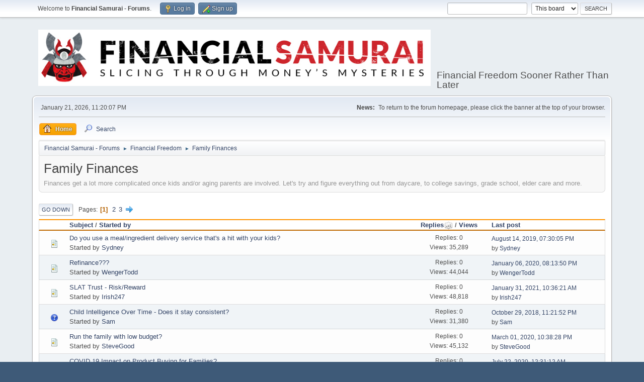

--- FILE ---
content_type: text/html; charset=UTF-8
request_url: https://www.financialsamurai.com/forums/index.php?PHPSESSID=gt1q13chfe11vvvsm3h5v1klme&board=14.0;sort=replies
body_size: 5553
content:
<!DOCTYPE html>
<html lang="en-US">
<head>
	<meta charset="UTF-8">
	<link rel="stylesheet" href="https://www.financialsamurai.com/forums/Themes/default/css/minified_bb998693079cb82f6805db2af1d6f8bd.css?smf211_1644622948">
	<style>
	img.avatar { max-width: 65px !important; max-height: 65px !important; }
	
	.postarea .bbc_img, .list_posts .bbc_img, .post .inner .bbc_img, form#reported_posts .bbc_img, #preview_body .bbc_img { max-width: min(100%,500px); }
	
	.postarea .bbc_img, .list_posts .bbc_img, .post .inner .bbc_img, form#reported_posts .bbc_img, #preview_body .bbc_img { max-height: 500px; }
	
	</style>
	<script>
		var smf_theme_url = "https://www.financialsamurai.com/forums/Themes/default";
		var smf_default_theme_url = "https://www.financialsamurai.com/forums/Themes/default";
		var smf_images_url = "https://www.financialsamurai.com/forums/Themes/default/images";
		var smf_smileys_url = "https://www.financialsamurai.com/forums/Smileys";
		var smf_smiley_sets = "default,aaron,akyhne,fugue,alienine";
		var smf_smiley_sets_default = "default";
		var smf_avatars_url = "https://www.financialsamurai.com/forums/avatars";
		var smf_scripturl = "https://www.financialsamurai.com/forums/index.php?PHPSESSID=gt1q13chfe11vvvsm3h5v1klme&amp;";
		var smf_iso_case_folding = false;
		var smf_charset = "UTF-8";
		var smf_session_id = "2a669d1f0c590f4c3f9cdf5471935b55";
		var smf_session_var = "e3cc44a";
		var smf_member_id = 0;
		var ajax_notification_text = 'Loading...';
		var help_popup_heading_text = 'A little lost? Let me explain:';
		var banned_text = 'Sorry Guest, you are banned from using this forum!';
		var smf_txt_expand = 'Expand';
		var smf_txt_shrink = 'Shrink';
		var smf_quote_expand = false;
		var allow_xhjr_credentials = false;
	</script>
	<script src="https://ajax.googleapis.com/ajax/libs/jquery/3.6.0/jquery.min.js"></script>
	<script src="https://www.financialsamurai.com/forums/Themes/default/scripts/minified_2ecb7bfc12c7d9fbbd027eb2ebd4d570.js?smf211_1644622948"></script>
	<script>
	var smf_you_sure ='Are you sure you want to do this?';
	</script>
	<title>Family Finances</title>
	<meta name="viewport" content="width=device-width, initial-scale=1">
	<meta property="og:site_name" content="Financial Samurai - Forums">
	<meta property="og:title" content="Family Finances">
	<meta name="keywords" content="Financial Samurai Forums, personal finance, investing, financial freedom sooner rather than later">
	<meta property="og:url" content="https://www.financialsamurai.com/forums/index.php?PHPSESSID=gt1q13chfe11vvvsm3h5v1klme&amp;board=14.0">
	<meta property="og:description" content="Finances get a lot more complicated once kids and/or aging parents are involved. Let's try and figure everything out from daycare, to college savings, grade school, elder care and more. ">
	<meta name="description" content="Finances get a lot more complicated once kids and/or aging parents are involved. Let's try and figure everything out from daycare, to college savings, grade school, elder care and more. ">
	<meta name="theme-color" content="#557EA0">
	<meta name="robots" content="noindex">
	<link rel="canonical" href="https://www.financialsamurai.com/forums/index.php?board=14.0">
	<link rel="help" href="https://www.financialsamurai.com/forums/index.php?PHPSESSID=gt1q13chfe11vvvsm3h5v1klme&amp;action=help">
	<link rel="contents" href="https://www.financialsamurai.com/forums/index.php?PHPSESSID=gt1q13chfe11vvvsm3h5v1klme&amp;">
	<link rel="search" href="https://www.financialsamurai.com/forums/index.php?PHPSESSID=gt1q13chfe11vvvsm3h5v1klme&amp;action=search">
	<link rel="next" href="https://www.financialsamurai.com/forums/index.php?PHPSESSID=gt1q13chfe11vvvsm3h5v1klme&amp;board=14.20">
	<link rel="index" href="https://www.financialsamurai.com/forums/index.php?PHPSESSID=gt1q13chfe11vvvsm3h5v1klme&amp;board=14.0">
</head>
<body id="chrome" class="action_messageindex board_14">
<div id="footerfix">
	<div id="top_section">
		<div class="inner_wrap">
			<ul class="floatleft" id="top_info">
				<li class="welcome">
					Welcome to <strong>Financial Samurai - Forums</strong>.
				</li>
				<li class="button_login">
					<a href="https://www.financialsamurai.com/forums/index.php?PHPSESSID=gt1q13chfe11vvvsm3h5v1klme&amp;action=login" class="open" onclick="return reqOverlayDiv(this.href, 'Log in', 'login');">
						<span class="main_icons login"></span>
						<span class="textmenu">Log in</span>
					</a>
				</li>
				<li class="button_signup">
					<a href="https://www.financialsamurai.com/forums/index.php?PHPSESSID=gt1q13chfe11vvvsm3h5v1klme&amp;action=signup" class="open">
						<span class="main_icons regcenter"></span>
						<span class="textmenu">Sign up</span>
					</a>
				</li>
			</ul>
			<form id="search_form" class="floatright" action="https://www.financialsamurai.com/forums/index.php?PHPSESSID=gt1q13chfe11vvvsm3h5v1klme&amp;action=search2" method="post" accept-charset="UTF-8">
				<input type="search" name="search" value="">&nbsp;
				<select name="search_selection">
					<option value="all">Entire forum </option>
					<option value="board" selected>This board</option>
				</select>
				<input type="hidden" name="sd_brd" value="14">
				<input type="submit" name="search2" value="Search" class="button">
				<input type="hidden" name="advanced" value="0">
			</form>
		</div><!-- .inner_wrap -->
	</div><!-- #top_section -->
	<div id="header">
		<h1 class="forumtitle">
			<a id="top" href="https://www.financialsamurai.com/forums/index.php?PHPSESSID=gt1q13chfe11vvvsm3h5v1klme&amp;"><img src="https://www.financialsamurai.com/wp-content/uploads/2018/08/Financial-Samurai-Forums.png" alt="Financial Samurai - Forums"></a>
		</h1>
		<div id="siteslogan">Financial Freedom Sooner Rather Than Later</div>
	</div>
	<div id="wrapper">
		<div id="upper_section">
			<div id="inner_section">
				<div id="inner_wrap" class="hide_720">
					<div class="user">
						<time datetime="2026-01-22T07:20:07Z">January 21, 2026, 11:20:07 PM</time>
					</div>
					<div class="news">
						<h2>News: </h2>
						<p>To return to the forum homepage, please click the banner at the top of your browser.</p>
					</div>
				</div>
				<a class="mobile_user_menu">
					<span class="menu_icon"></span>
					<span class="text_menu">Main Menu</span>
				</a>
				<div id="main_menu">
					<div id="mobile_user_menu" class="popup_container">
						<div class="popup_window description">
							<div class="popup_heading">Main Menu
								<a href="javascript:void(0);" class="main_icons hide_popup"></a>
							</div>
							
					<ul class="dropmenu menu_nav">
						<li class="button_home">
							<a class="active" href="https://www.financialsamurai.com/forums/index.php?PHPSESSID=gt1q13chfe11vvvsm3h5v1klme&amp;">
								<span class="main_icons home"></span><span class="textmenu">Home</span>
							</a>
						</li>
						<li class="button_search">
							<a href="https://www.financialsamurai.com/forums/index.php?PHPSESSID=gt1q13chfe11vvvsm3h5v1klme&amp;action=search">
								<span class="main_icons search"></span><span class="textmenu">Search</span>
							</a>
						</li>
					</ul><!-- .menu_nav -->
						</div>
					</div>
				</div>
				<div class="navigate_section">
					<ul>
						<li>
							<a href="https://www.financialsamurai.com/forums/index.php?PHPSESSID=gt1q13chfe11vvvsm3h5v1klme&amp;"><span>Financial Samurai - Forums</span></a>
						</li>
						<li>
							<span class="dividers"> &#9658; </span>
							<a href="https://www.financialsamurai.com/forums/index.php?PHPSESSID=gt1q13chfe11vvvsm3h5v1klme&amp;#c5"><span>Financial Freedom</span></a>
						</li>
						<li class="last">
							<span class="dividers"> &#9658; </span>
							<a href="https://www.financialsamurai.com/forums/index.php?PHPSESSID=gt1q13chfe11vvvsm3h5v1klme&amp;board=14.0"><span>Family Finances</span></a>
						</li>
					</ul>
				</div><!-- .navigate_section -->
			</div><!-- #inner_section -->
		</div><!-- #upper_section -->
		<div id="content_section">
			<div id="main_content_section"><div id="display_head" class="information">
			<h2 class="display_title">Family Finances</h2>
			<p>Finances get a lot more complicated once kids and/or aging parents are involved. Let's try and figure everything out from daycare, to college savings, grade school, elder care and more. </p>
		</div>
	<div class="pagesection">
		 
		<div class="pagelinks floatleft">
			<a href="#bot" class="button">Go Down</a>
			<span class="pages">Pages</span><span class="current_page">1</span> <a class="nav_page" href="https://www.financialsamurai.com/forums/index.php?PHPSESSID=gt1q13chfe11vvvsm3h5v1klme&amp;board=14.20;sort=replies">2</a> <a class="nav_page" href="https://www.financialsamurai.com/forums/index.php?PHPSESSID=gt1q13chfe11vvvsm3h5v1klme&amp;board=14.40;sort=replies">3</a> <a class="nav_page" href="https://www.financialsamurai.com/forums/index.php?PHPSESSID=gt1q13chfe11vvvsm3h5v1klme&amp;board=14.20;sort=replies"><span class="main_icons next_page"></span></a> 
		</div>
		
	</div>
		<div id="messageindex">
			<div class="title_bar" id="topic_header">
				<div class="board_icon"></div>
				<div class="info"><a href="https://www.financialsamurai.com/forums/index.php?PHPSESSID=gt1q13chfe11vvvsm3h5v1klme&amp;board=14.0;sort=subject">Subject</a> / <a href="https://www.financialsamurai.com/forums/index.php?PHPSESSID=gt1q13chfe11vvvsm3h5v1klme&amp;board=14.0;sort=starter">Started by</a></div>
				<div class="board_stats centertext"><a href="https://www.financialsamurai.com/forums/index.php?PHPSESSID=gt1q13chfe11vvvsm3h5v1klme&amp;board=14.0;sort=replies;desc">Replies<span class="main_icons sort_up"></span></a> / <a href="https://www.financialsamurai.com/forums/index.php?PHPSESSID=gt1q13chfe11vvvsm3h5v1klme&amp;board=14.0;sort=views">Views</a></div>
				<div class="lastpost"><a href="https://www.financialsamurai.com/forums/index.php?PHPSESSID=gt1q13chfe11vvvsm3h5v1klme&amp;board=14.0;sort=last_post">Last post</a></div>
			</div><!-- #topic_header -->
			<div id="topic_container">
				<div class="windowbg">
					<div class="board_icon">
						<img src="https://www.financialsamurai.com/forums/Themes/default/images/post/xx.png" alt="">
						
					</div>
					<div class="info info_block">
						<div >
							<div class="icons floatright">
							</div>
							<div class="message_index_title">
								
								<span class="preview" title="">
									<span id="msg_3807"><a href="https://www.financialsamurai.com/forums/index.php?PHPSESSID=gt1q13chfe11vvvsm3h5v1klme&amp;topic=416.0">Do you use a meal/ingredient delivery service that's a hit with your kids?</a></span>
								</span>
							</div>
							<p class="floatleft">
								Started by <a href="https://www.financialsamurai.com/forums/index.php?PHPSESSID=gt1q13chfe11vvvsm3h5v1klme&amp;action=profile;u=2" title="View the profile of Sydney" class="preview">Sydney</a>
							</p>
							
						</div><!-- #topic_[first_post][id] -->
					</div><!-- .info -->
					<div class="board_stats centertext">
						<p>Replies: 0<br>Views: 35,289</p>
					</div>
					<div class="lastpost">
						<p><a href="https://www.financialsamurai.com/forums/index.php?PHPSESSID=gt1q13chfe11vvvsm3h5v1klme&amp;topic=416.0#msg3807">August 14, 2019, 07:30:05 PM</a><br>by <a href="https://www.financialsamurai.com/forums/index.php?PHPSESSID=gt1q13chfe11vvvsm3h5v1klme&amp;action=profile;u=2">Sydney</a></p>
					</div>
				</div><!-- $topic[css_class] -->
				<div class="windowbg">
					<div class="board_icon">
						<img src="https://www.financialsamurai.com/forums/Themes/default/images/post/xx.png" alt="">
						
					</div>
					<div class="info info_block">
						<div >
							<div class="icons floatright">
							</div>
							<div class="message_index_title">
								
								<span class="preview" title="">
									<span id="msg_4355"><a href="https://www.financialsamurai.com/forums/index.php?PHPSESSID=gt1q13chfe11vvvsm3h5v1klme&amp;topic=469.0">Refinance???</a></span>
								</span>
							</div>
							<p class="floatleft">
								Started by <a href="https://www.financialsamurai.com/forums/index.php?PHPSESSID=gt1q13chfe11vvvsm3h5v1klme&amp;action=profile;u=2110" title="View the profile of WengerTodd" class="preview">WengerTodd</a>
							</p>
							
						</div><!-- #topic_[first_post][id] -->
					</div><!-- .info -->
					<div class="board_stats centertext">
						<p>Replies: 0<br>Views: 44,044</p>
					</div>
					<div class="lastpost">
						<p><a href="https://www.financialsamurai.com/forums/index.php?PHPSESSID=gt1q13chfe11vvvsm3h5v1klme&amp;topic=469.0#msg4355">January 06, 2020, 08:13:50 PM</a><br>by <a href="https://www.financialsamurai.com/forums/index.php?PHPSESSID=gt1q13chfe11vvvsm3h5v1klme&amp;action=profile;u=2110">WengerTodd</a></p>
					</div>
				</div><!-- $topic[css_class] -->
				<div class="windowbg">
					<div class="board_icon">
						<img src="https://www.financialsamurai.com/forums/Themes/default/images/post/xx.png" alt="">
						
					</div>
					<div class="info info_block">
						<div >
							<div class="icons floatright">
							</div>
							<div class="message_index_title">
								
								<span class="preview" title="">
									<span id="msg_5030"><a href="https://www.financialsamurai.com/forums/index.php?PHPSESSID=gt1q13chfe11vvvsm3h5v1klme&amp;topic=601.0">SLAT Trust  - Risk/Reward</a></span>
								</span>
							</div>
							<p class="floatleft">
								Started by <a href="https://www.financialsamurai.com/forums/index.php?PHPSESSID=gt1q13chfe11vvvsm3h5v1klme&amp;action=profile;u=403" title="View the profile of Irish247" class="preview">Irish247</a>
							</p>
							
						</div><!-- #topic_[first_post][id] -->
					</div><!-- .info -->
					<div class="board_stats centertext">
						<p>Replies: 0<br>Views: 48,818</p>
					</div>
					<div class="lastpost">
						<p><a href="https://www.financialsamurai.com/forums/index.php?PHPSESSID=gt1q13chfe11vvvsm3h5v1klme&amp;topic=601.0#msg5030">January 31, 2021, 10:36:21 AM</a><br>by <a href="https://www.financialsamurai.com/forums/index.php?PHPSESSID=gt1q13chfe11vvvsm3h5v1klme&amp;action=profile;u=403">Irish247</a></p>
					</div>
				</div><!-- $topic[css_class] -->
				<div class="windowbg">
					<div class="board_icon">
						<img src="https://www.financialsamurai.com/forums/Themes/default/images/post/question.png" alt="">
						
					</div>
					<div class="info info_block">
						<div >
							<div class="icons floatright">
							</div>
							<div class="message_index_title">
								
								<span class="preview" title="">
									<span id="msg_1191"><a href="https://www.financialsamurai.com/forums/index.php?PHPSESSID=gt1q13chfe11vvvsm3h5v1klme&amp;topic=196.0">Child Intelligence Over Time - Does it stay consistent?</a></span>
								</span>
							</div>
							<p class="floatleft">
								Started by <a href="https://www.financialsamurai.com/forums/index.php?PHPSESSID=gt1q13chfe11vvvsm3h5v1klme&amp;action=profile;u=1" title="View the profile of Sam" class="preview">Sam</a>
							</p>
							
						</div><!-- #topic_[first_post][id] -->
					</div><!-- .info -->
					<div class="board_stats centertext">
						<p>Replies: 0<br>Views: 31,380</p>
					</div>
					<div class="lastpost">
						<p><a href="https://www.financialsamurai.com/forums/index.php?PHPSESSID=gt1q13chfe11vvvsm3h5v1klme&amp;topic=196.0#msg1191">October 29, 2018, 11:21:52 PM</a><br>by <a href="https://www.financialsamurai.com/forums/index.php?PHPSESSID=gt1q13chfe11vvvsm3h5v1klme&amp;action=profile;u=1">Sam</a></p>
					</div>
				</div><!-- $topic[css_class] -->
				<div class="windowbg">
					<div class="board_icon">
						<img src="https://www.financialsamurai.com/forums/Themes/default/images/post/xx.png" alt="">
						
					</div>
					<div class="info info_block">
						<div >
							<div class="icons floatright">
							</div>
							<div class="message_index_title">
								
								<span class="preview" title="">
									<span id="msg_4566"><a href="https://www.financialsamurai.com/forums/index.php?PHPSESSID=gt1q13chfe11vvvsm3h5v1klme&amp;topic=491.0">Run the family with low budget?</a></span>
								</span>
							</div>
							<p class="floatleft">
								Started by <a href="https://www.financialsamurai.com/forums/index.php?PHPSESSID=gt1q13chfe11vvvsm3h5v1klme&amp;action=profile;u=2112" title="View the profile of SteveGood" class="preview">SteveGood</a>
							</p>
							
						</div><!-- #topic_[first_post][id] -->
					</div><!-- .info -->
					<div class="board_stats centertext">
						<p>Replies: 0<br>Views: 45,132</p>
					</div>
					<div class="lastpost">
						<p><a href="https://www.financialsamurai.com/forums/index.php?PHPSESSID=gt1q13chfe11vvvsm3h5v1klme&amp;topic=491.0#msg4566">March 01, 2020, 10:38:28 PM</a><br>by <a href="https://www.financialsamurai.com/forums/index.php?PHPSESSID=gt1q13chfe11vvvsm3h5v1klme&amp;action=profile;u=2112">SteveGood</a></p>
					</div>
				</div><!-- $topic[css_class] -->
				<div class="windowbg">
					<div class="board_icon">
						<img src="https://www.financialsamurai.com/forums/Themes/default/images/post/xx.png" alt="">
						
					</div>
					<div class="info info_block">
						<div >
							<div class="icons floatright">
							</div>
							<div class="message_index_title">
								
								<span class="preview" title="">
									<span id="msg_4760"><a href="https://www.financialsamurai.com/forums/index.php?PHPSESSID=gt1q13chfe11vvvsm3h5v1klme&amp;topic=540.0">COVID 19 Impact on Product Buying for Families?</a></span>
								</span>
							</div>
							<p class="floatleft">
								Started by <a href="https://www.financialsamurai.com/forums/index.php?PHPSESSID=gt1q13chfe11vvvsm3h5v1klme&amp;action=profile;u=2112" title="View the profile of SteveGood" class="preview">SteveGood</a>
							</p>
							
						</div><!-- #topic_[first_post][id] -->
					</div><!-- .info -->
					<div class="board_stats centertext">
						<p>Replies: 0<br>Views: 42,818</p>
					</div>
					<div class="lastpost">
						<p><a href="https://www.financialsamurai.com/forums/index.php?PHPSESSID=gt1q13chfe11vvvsm3h5v1klme&amp;topic=540.0#msg4760">July 22, 2020, 12:31:12 AM</a><br>by <a href="https://www.financialsamurai.com/forums/index.php?PHPSESSID=gt1q13chfe11vvvsm3h5v1klme&amp;action=profile;u=2112">SteveGood</a></p>
					</div>
				</div><!-- $topic[css_class] -->
				<div class="windowbg">
					<div class="board_icon">
						<img src="https://www.financialsamurai.com/forums/Themes/default/images/post/xx.png" alt="">
						
					</div>
					<div class="info info_block">
						<div >
							<div class="icons floatright">
							</div>
							<div class="message_index_title">
								
								<span class="preview" title="">
									<span id="msg_4648"><a href="https://www.financialsamurai.com/forums/index.php?PHPSESSID=gt1q13chfe11vvvsm3h5v1klme&amp;topic=516.0">Anyone's parents use a medical/life alert system?</a></span>
								</span>
							</div>
							<p class="floatleft">
								Started by <a href="https://www.financialsamurai.com/forums/index.php?PHPSESSID=gt1q13chfe11vvvsm3h5v1klme&amp;action=profile;u=3" title="View the profile of sfpf" class="preview">sfpf</a>
							</p>
							
						</div><!-- #topic_[first_post][id] -->
					</div><!-- .info -->
					<div class="board_stats centertext">
						<p>Replies: 0<br>Views: 43,038</p>
					</div>
					<div class="lastpost">
						<p><a href="https://www.financialsamurai.com/forums/index.php?PHPSESSID=gt1q13chfe11vvvsm3h5v1klme&amp;topic=516.0#msg4648">May 16, 2020, 11:07:27 PM</a><br>by <a href="https://www.financialsamurai.com/forums/index.php?PHPSESSID=gt1q13chfe11vvvsm3h5v1klme&amp;action=profile;u=3">sfpf</a></p>
					</div>
				</div><!-- $topic[css_class] -->
				<div class="windowbg">
					<div class="board_icon">
						<img src="https://www.financialsamurai.com/forums/Themes/default/images/post/xx.png" alt="">
						
					</div>
					<div class="info info_block">
						<div >
							<div class="icons floatright">
							</div>
							<div class="message_index_title">
								
								<span class="preview" title="">
									<span id="msg_2185"><a href="https://www.financialsamurai.com/forums/index.php?PHPSESSID=gt1q13chfe11vvvsm3h5v1klme&amp;topic=310.0">Multi-generational Wealth - Pros and Cons</a></span>
								</span>
							</div>
							<p class="floatleft">
								Started by <a href="https://www.financialsamurai.com/forums/index.php?PHPSESSID=gt1q13chfe11vvvsm3h5v1klme&amp;action=profile;u=1360" title="View the profile of Nigel" class="preview">Nigel</a>
							</p>
							
						</div><!-- #topic_[first_post][id] -->
					</div><!-- .info -->
					<div class="board_stats centertext">
						<p>Replies: 0<br>Views: 34,259</p>
					</div>
					<div class="lastpost">
						<p><a href="https://www.financialsamurai.com/forums/index.php?PHPSESSID=gt1q13chfe11vvvsm3h5v1klme&amp;topic=310.0#msg2185">January 16, 2019, 10:12:15 AM</a><br>by <a href="https://www.financialsamurai.com/forums/index.php?PHPSESSID=gt1q13chfe11vvvsm3h5v1klme&amp;action=profile;u=1360">Nigel</a></p>
					</div>
				</div><!-- $topic[css_class] -->
				<div class="windowbg">
					<div class="board_icon">
						<img src="https://www.financialsamurai.com/forums/Themes/default/images/post/xx.png" alt="">
						
					</div>
					<div class="info info_block">
						<div >
							<div class="icons floatright">
							</div>
							<div class="message_index_title">
								
								<span class="preview" title="">
									<span id="msg_4961"><a href="https://www.financialsamurai.com/forums/index.php?PHPSESSID=gt1q13chfe11vvvsm3h5v1klme&amp;topic=573.0">Open Enrollment and Potential Double Coverage - Is it worth it?!</a></span>
								</span>
							</div>
							<p class="floatleft">
								Started by <a href="https://www.financialsamurai.com/forums/index.php?PHPSESSID=gt1q13chfe11vvvsm3h5v1klme&amp;action=profile;u=403" title="View the profile of Irish247" class="preview">Irish247</a>
							</p>
							
						</div><!-- #topic_[first_post][id] -->
					</div><!-- .info -->
					<div class="board_stats centertext">
						<p>Replies: 1<br>Views: 51,404</p>
					</div>
					<div class="lastpost">
						<p><a href="https://www.financialsamurai.com/forums/index.php?PHPSESSID=gt1q13chfe11vvvsm3h5v1klme&amp;topic=573.0#msg4969">October 30, 2020, 06:47:24 AM</a><br>by <a href="https://www.financialsamurai.com/forums/index.php?PHPSESSID=gt1q13chfe11vvvsm3h5v1klme&amp;action=profile;u=403">Irish247</a></p>
					</div>
				</div><!-- $topic[css_class] -->
				<div class="windowbg">
					<div class="board_icon">
						<img src="https://www.financialsamurai.com/forums/Themes/default/images/post/xx.png" alt="">
						
					</div>
					<div class="info info_block">
						<div >
							<div class="icons floatright">
							</div>
							<div class="message_index_title">
								
								<span class="preview" title="">
									<span id="msg_5084"><a href="https://www.financialsamurai.com/forums/index.php?PHPSESSID=gt1q13chfe11vvvsm3h5v1klme&amp;topic=609.0">teaching kids about money management. </a></span>
								</span>
							</div>
							<p class="floatleft">
								Started by <a href="https://www.financialsamurai.com/forums/index.php?PHPSESSID=gt1q13chfe11vvvsm3h5v1klme&amp;action=profile;u=62" title="View the profile of AlexNY" class="preview">AlexNY</a>
							</p>
							
						</div><!-- #topic_[first_post][id] -->
					</div><!-- .info -->
					<div class="board_stats centertext">
						<p>Replies: 1<br>Views: 112,393</p>
					</div>
					<div class="lastpost">
						<p><a href="https://www.financialsamurai.com/forums/index.php?PHPSESSID=gt1q13chfe11vvvsm3h5v1klme&amp;topic=609.0#msg5085">June 07, 2023, 03:25:12 PM</a><br>by <a href="https://www.financialsamurai.com/forums/index.php?PHPSESSID=gt1q13chfe11vvvsm3h5v1klme&amp;action=profile;u=62">AlexNY</a></p>
					</div>
				</div><!-- $topic[css_class] -->
				<div class="windowbg">
					<div class="board_icon">
						<img src="https://www.financialsamurai.com/forums/Themes/default/images/post/xx.png" alt="">
						
					</div>
					<div class="info info_block">
						<div >
							<div class="icons floatright">
							</div>
							<div class="message_index_title">
								
								<span class="preview" title="">
									<span id="msg_3063"><a href="https://www.financialsamurai.com/forums/index.php?PHPSESSID=gt1q13chfe11vvvsm3h5v1klme&amp;topic=372.0">Do you have any knowledge of VA Hospital quality in SF, Palo Alto, Bay Area?</a></span>
								</span>
							</div>
							<p class="floatleft">
								Started by <a href="https://www.financialsamurai.com/forums/index.php?PHPSESSID=gt1q13chfe11vvvsm3h5v1klme&amp;action=profile;u=6" title="View the profile of Captain" class="preview">Captain</a>
							</p>
							
						</div><!-- #topic_[first_post][id] -->
					</div><!-- .info -->
					<div class="board_stats centertext">
						<p>Replies: 1<br>Views: 33,849</p>
					</div>
					<div class="lastpost">
						<p><a href="https://www.financialsamurai.com/forums/index.php?PHPSESSID=gt1q13chfe11vvvsm3h5v1klme&amp;topic=372.0#msg3078">April 29, 2019, 11:46:17 PM</a><br>by <a href="https://www.financialsamurai.com/forums/index.php?PHPSESSID=gt1q13chfe11vvvsm3h5v1klme&amp;action=profile;u=2">Sydney</a></p>
					</div>
				</div><!-- $topic[css_class] -->
				<div class="windowbg">
					<div class="board_icon">
						<img src="https://www.financialsamurai.com/forums/Themes/default/images/post/xx.png" alt="">
						
					</div>
					<div class="info info_block">
						<div >
							<div class="icons floatright">
							</div>
							<div class="message_index_title">
								
								<span class="preview" title="">
									<span id="msg_2268"><a href="https://www.financialsamurai.com/forums/index.php?PHPSESSID=gt1q13chfe11vvvsm3h5v1klme&amp;topic=320.0">Why so much angst from the younger generation about the Boomers?</a></span>
								</span>
							</div>
							<p class="floatleft">
								Started by <a href="https://www.financialsamurai.com/forums/index.php?PHPSESSID=gt1q13chfe11vvvsm3h5v1klme&amp;action=profile;u=1" title="View the profile of Sam" class="preview">Sam</a>
							</p>
							
						</div><!-- #topic_[first_post][id] -->
					</div><!-- .info -->
					<div class="board_stats centertext">
						<p>Replies: 2<br>Views: 36,950</p>
					</div>
					<div class="lastpost">
						<p><a href="https://www.financialsamurai.com/forums/index.php?PHPSESSID=gt1q13chfe11vvvsm3h5v1klme&amp;topic=320.0#msg2284">January 24, 2019, 12:52:49 PM</a><br>by <a href="https://www.financialsamurai.com/forums/index.php?PHPSESSID=gt1q13chfe11vvvsm3h5v1klme&amp;action=profile;u=1">Sam</a></p>
					</div>
				</div><!-- $topic[css_class] -->
				<div class="windowbg">
					<div class="board_icon">
						<img src="https://www.financialsamurai.com/forums/Themes/default/images/post/xx.png" alt="">
						
					</div>
					<div class="info info_block">
						<div >
							<div class="icons floatright">
							</div>
							<div class="message_index_title">
								
								<span class="preview" title="">
									<span id="msg_2608"><a href="https://www.financialsamurai.com/forums/index.php?PHPSESSID=gt1q13chfe11vvvsm3h5v1klme&amp;topic=339.0">Health Insurance for FIRE</a></span>
								</span>
							</div>
							<p class="floatleft">
								Started by <a href="https://www.financialsamurai.com/forums/index.php?PHPSESSID=gt1q13chfe11vvvsm3h5v1klme&amp;action=profile;u=1639" title="View the profile of Takis" class="preview">Takis</a>
							</p>
							
						</div><!-- #topic_[first_post][id] -->
					</div><!-- .info -->
					<div class="board_stats centertext">
						<p>Replies: 2<br>Views: 54,953</p>
					</div>
					<div class="lastpost">
						<p><a href="https://www.financialsamurai.com/forums/index.php?PHPSESSID=gt1q13chfe11vvvsm3h5v1klme&amp;topic=339.0#msg4561">February 26, 2020, 11:01:24 PM</a><br>by <a href="https://www.financialsamurai.com/forums/index.php?PHPSESSID=gt1q13chfe11vvvsm3h5v1klme&amp;action=profile;u=2112">SteveGood</a></p>
					</div>
				</div><!-- $topic[css_class] -->
				<div class="windowbg">
					<div class="board_icon">
						<img src="https://www.financialsamurai.com/forums/Themes/default/images/post/xx.png" alt="">
						
					</div>
					<div class="info info_block">
						<div >
							<div class="icons floatright">
							</div>
							<div class="message_index_title">
								
								<span class="preview" title="">
									<span id="msg_4179"><a href="https://www.financialsamurai.com/forums/index.php?PHPSESSID=gt1q13chfe11vvvsm3h5v1klme&amp;topic=448.0">Dental insurance for traditional retirees?</a></span>
								</span>
							</div>
							<p class="floatleft">
								Started by <a href="https://www.financialsamurai.com/forums/index.php?PHPSESSID=gt1q13chfe11vvvsm3h5v1klme&amp;action=profile;u=3" title="View the profile of sfpf" class="preview">sfpf</a>
							</p>
							
						</div><!-- #topic_[first_post][id] -->
					</div><!-- .info -->
					<div class="board_stats centertext">
						<p>Replies: 2<br>Views: 51,214</p>
					</div>
					<div class="lastpost">
						<p><a href="https://www.financialsamurai.com/forums/index.php?PHPSESSID=gt1q13chfe11vvvsm3h5v1klme&amp;topic=448.0#msg4391">January 09, 2020, 10:19:41 PM</a><br>by <a href="https://www.financialsamurai.com/forums/index.php?PHPSESSID=gt1q13chfe11vvvsm3h5v1klme&amp;action=profile;u=2112">SteveGood</a></p>
					</div>
				</div><!-- $topic[css_class] -->
				<div class="windowbg">
					<div class="board_icon">
						<img src="https://www.financialsamurai.com/forums/Themes/default/images/post/question.png" alt="">
						
					</div>
					<div class="info info_block">
						<div >
							<div class="icons floatright">
							</div>
							<div class="message_index_title">
								
								<span class="preview" title="">
									<span id="msg_867"><a href="https://www.financialsamurai.com/forums/index.php?PHPSESSID=gt1q13chfe11vvvsm3h5v1klme&amp;topic=153.0">Do you think Brett Kavanaugh helps or hurts private school reputations?</a></span>
								</span>
							</div>
							<p class="floatleft">
								Started by <a href="https://www.financialsamurai.com/forums/index.php?PHPSESSID=gt1q13chfe11vvvsm3h5v1klme&amp;action=profile;u=1" title="View the profile of Sam" class="preview">Sam</a>
							</p>
							
						</div><!-- #topic_[first_post][id] -->
					</div><!-- .info -->
					<div class="board_stats centertext">
						<p>Replies: 2<br>Views: 37,024</p>
					</div>
					<div class="lastpost">
						<p><a href="https://www.financialsamurai.com/forums/index.php?PHPSESSID=gt1q13chfe11vvvsm3h5v1klme&amp;topic=153.0#msg1158">October 29, 2018, 04:33:27 PM</a><br>by <a href="https://www.financialsamurai.com/forums/index.php?PHPSESSID=gt1q13chfe11vvvsm3h5v1klme&amp;action=profile;u=1">Sam</a></p>
					</div>
				</div><!-- $topic[css_class] -->
				<div class="windowbg">
					<div class="board_icon">
						<img src="https://www.financialsamurai.com/forums/Themes/default/images/post/xx.png" alt="">
						
					</div>
					<div class="info info_block">
						<div >
							<div class="icons floatright">
							</div>
							<div class="message_index_title">
								
								<span class="preview" title="">
									<span id="msg_4590"><a href="https://www.financialsamurai.com/forums/index.php?PHPSESSID=gt1q13chfe11vvvsm3h5v1klme&amp;topic=500.0">The Covid 19 Impact on Family Finance?</a></span>
								</span>
							</div>
							<p class="floatleft">
								Started by <a href="https://www.financialsamurai.com/forums/index.php?PHPSESSID=gt1q13chfe11vvvsm3h5v1klme&amp;action=profile;u=2112" title="View the profile of SteveGood" class="preview">SteveGood</a>
							</p>
							
						</div><!-- #topic_[first_post][id] -->
					</div><!-- .info -->
					<div class="board_stats centertext">
						<p>Replies: 3<br>Views: 69,281</p>
					</div>
					<div class="lastpost">
						<p><a href="https://www.financialsamurai.com/forums/index.php?PHPSESSID=gt1q13chfe11vvvsm3h5v1klme&amp;topic=500.0#msg4601">March 20, 2020, 11:50:39 PM</a><br>by <a href="https://www.financialsamurai.com/forums/index.php?PHPSESSID=gt1q13chfe11vvvsm3h5v1klme&amp;action=profile;u=2112">SteveGood</a></p>
					</div>
				</div><!-- $topic[css_class] -->
				<div class="windowbg">
					<div class="board_icon">
						<img src="https://www.financialsamurai.com/forums/Themes/default/images/post/xx.png" alt="">
						
					</div>
					<div class="info info_block">
						<div >
							<div class="icons floatright">
							</div>
							<div class="message_index_title">
								
								<span class="preview" title="">
									<span id="msg_4487"><a href="https://www.financialsamurai.com/forums/index.php?PHPSESSID=gt1q13chfe11vvvsm3h5v1klme&amp;topic=478.0">Red Light Special.</a></span>
								</span>
							</div>
							<p class="floatleft">
								Started by <a href="https://www.financialsamurai.com/forums/index.php?PHPSESSID=gt1q13chfe11vvvsm3h5v1klme&amp;action=profile;u=2297" title="View the profile of LJLyon" class="preview">LJLyon</a>
							</p>
							
						</div><!-- #topic_[first_post][id] -->
					</div><!-- .info -->
					<div class="board_stats centertext">
						<p>Replies: 3<br>Views: 52,267</p>
					</div>
					<div class="lastpost">
						<p><a href="https://www.financialsamurai.com/forums/index.php?PHPSESSID=gt1q13chfe11vvvsm3h5v1klme&amp;topic=478.0#msg4515">February 06, 2020, 06:43:31 AM</a><br>by <a href="https://www.financialsamurai.com/forums/index.php?PHPSESSID=gt1q13chfe11vvvsm3h5v1klme&amp;action=profile;u=1">Sam</a></p>
					</div>
				</div><!-- $topic[css_class] -->
				<div class="windowbg">
					<div class="board_icon">
						<img src="https://www.financialsamurai.com/forums/Themes/default/images/post/question.png" alt="">
						
					</div>
					<div class="info info_block">
						<div >
							<div class="icons floatright">
							</div>
							<div class="message_index_title">
								
								<span class="preview" title="">
									<span id="msg_2134"><a href="https://www.financialsamurai.com/forums/index.php?PHPSESSID=gt1q13chfe11vvvsm3h5v1klme&amp;topic=305.0">Is there such thing as free preschool tuition?</a></span>
								</span>
							</div>
							<p class="floatleft">
								Started by <a href="https://www.financialsamurai.com/forums/index.php?PHPSESSID=gt1q13chfe11vvvsm3h5v1klme&amp;action=profile;u=1" title="View the profile of Sam" class="preview">Sam</a>
							</p>
							
						</div><!-- #topic_[first_post][id] -->
					</div><!-- .info -->
					<div class="board_stats centertext">
						<p>Replies: 3<br>Views: 37,798</p>
					</div>
					<div class="lastpost">
						<p><a href="https://www.financialsamurai.com/forums/index.php?PHPSESSID=gt1q13chfe11vvvsm3h5v1klme&amp;topic=305.0#msg2183">January 16, 2019, 09:50:19 AM</a><br>by <a href="https://www.financialsamurai.com/forums/index.php?PHPSESSID=gt1q13chfe11vvvsm3h5v1klme&amp;action=profile;u=1360">Nigel</a></p>
					</div>
				</div><!-- $topic[css_class] -->
				<div class="windowbg">
					<div class="board_icon">
						<img src="https://www.financialsamurai.com/forums/Themes/default/images/post/xx.png" alt="">
						
					</div>
					<div class="info info_block">
						<div >
							<div class="icons floatright">
							</div>
							<div class="message_index_title">
								
								<span class="preview" title="">
									<span id="msg_4684"><a href="https://www.financialsamurai.com/forums/index.php?PHPSESSID=gt1q13chfe11vvvsm3h5v1klme&amp;topic=522.0">How much did you spend on an engangement ring, and why did you spend so much</a></span>
								</span>
							</div>
							<p class="floatleft">
								Started by <a href="https://www.financialsamurai.com/forums/index.php?PHPSESSID=gt1q13chfe11vvvsm3h5v1klme&amp;action=profile;u=403" title="View the profile of Irish247" class="preview">Irish247</a>
							</p>
							
						</div><!-- #topic_[first_post][id] -->
					</div><!-- .info -->
					<div class="board_stats centertext">
						<p>Replies: 3<br>Views: 82,837</p>
					</div>
					<div class="lastpost">
						<p><a href="https://www.financialsamurai.com/forums/index.php?PHPSESSID=gt1q13chfe11vvvsm3h5v1klme&amp;topic=522.0#msg5080">April 25, 2022, 07:38:02 PM</a><br>by <a href="https://www.financialsamurai.com/forums/index.php?PHPSESSID=gt1q13chfe11vvvsm3h5v1klme&amp;action=profile;u=2338">Shredder</a></p>
					</div>
				</div><!-- $topic[css_class] -->
				<div class="windowbg">
					<div class="board_icon">
						<img src="https://www.financialsamurai.com/forums/Themes/default/images/post/xx.png" alt="">
						
					</div>
					<div class="info info_block">
						<div >
							<div class="icons floatright">
							</div>
							<div class="message_index_title">
								
								<span class="preview" title="">
									<span id="msg_1803"><a href="https://www.financialsamurai.com/forums/index.php?PHPSESSID=gt1q13chfe11vvvsm3h5v1klme&amp;topic=265.0">Irresponsible parents and burial insurance</a></span>
								</span>
							</div>
							<p class="floatleft">
								Started by <a href="https://www.financialsamurai.com/forums/index.php?PHPSESSID=gt1q13chfe11vvvsm3h5v1klme&amp;action=profile;u=967" title="View the profile of joshskies" class="preview">joshskies</a>
							</p>
							
						</div><!-- #topic_[first_post][id] -->
					</div><!-- .info -->
					<div class="board_stats centertext">
						<p>Replies: 3<br>Views: 39,951</p>
					</div>
					<div class="lastpost">
						<p><a href="https://www.financialsamurai.com/forums/index.php?PHPSESSID=gt1q13chfe11vvvsm3h5v1klme&amp;topic=265.0#msg1916">December 20, 2018, 01:38:46 AM</a><br>by <a href="https://www.financialsamurai.com/forums/index.php?PHPSESSID=gt1q13chfe11vvvsm3h5v1klme&amp;action=profile;u=280">jekamom</a></p>
					</div>
				</div><!-- $topic[css_class] -->
			</div><!-- #topic_container -->
		</div><!-- #messageindex -->
	<div class="pagesection">
		
		 
		<div class="pagelinks floatleft">
			<a href="#main_content_section" class="button" id="bot">Go Up</a>
			<span class="pages">Pages</span><span class="current_page">1</span> <a class="nav_page" href="https://www.financialsamurai.com/forums/index.php?PHPSESSID=gt1q13chfe11vvvsm3h5v1klme&amp;board=14.20;sort=replies">2</a> <a class="nav_page" href="https://www.financialsamurai.com/forums/index.php?PHPSESSID=gt1q13chfe11vvvsm3h5v1klme&amp;board=14.40;sort=replies">3</a> <a class="nav_page" href="https://www.financialsamurai.com/forums/index.php?PHPSESSID=gt1q13chfe11vvvsm3h5v1klme&amp;board=14.20;sort=replies"><span class="main_icons next_page"></span></a> 
		</div>
	</div>
				<div class="navigate_section">
					<ul>
						<li>
							<a href="https://www.financialsamurai.com/forums/index.php?PHPSESSID=gt1q13chfe11vvvsm3h5v1klme&amp;"><span>Financial Samurai - Forums</span></a>
						</li>
						<li>
							<span class="dividers"> &#9658; </span>
							<a href="https://www.financialsamurai.com/forums/index.php?PHPSESSID=gt1q13chfe11vvvsm3h5v1klme&amp;#c5"><span>Financial Freedom</span></a>
						</li>
						<li class="last">
							<span class="dividers"> &#9658; </span>
							<a href="https://www.financialsamurai.com/forums/index.php?PHPSESSID=gt1q13chfe11vvvsm3h5v1klme&amp;board=14.0"><span>Family Finances</span></a>
						</li>
					</ul>
				</div><!-- .navigate_section -->
	<script>
		var oQuickModifyTopic = new QuickModifyTopic({
			aHidePrefixes: Array("lockicon", "stickyicon", "pages", "newicon"),
			bMouseOnDiv: false,
		});
	</script>
	<div class="tborder" id="topic_icons">
		<div class="information">
			<p id="message_index_jump_to"></p>
			<p class="floatleft">
				<span class="main_icons poll"></span> Poll<br>
				<span class="main_icons move"></span> Moved Topic<br>
			</p>
			<p>
				<span class="main_icons lock"></span> Locked Topic<br>
				<span class="main_icons sticky"></span> Sticky Topic<br>
				<span class="main_icons watch"></span> Topic you are watching<br>
			</p>
			<script>
				if (typeof(window.XMLHttpRequest) != "undefined")
					aJumpTo[aJumpTo.length] = new JumpTo({
						sContainerId: "message_index_jump_to",
						sJumpToTemplate: "<label class=\"smalltext jump_to\" for=\"%select_id%\">Jump to<" + "/label> %dropdown_list%",
						iCurBoardId: 14,
						iCurBoardChildLevel: 0,
						sCurBoardName: "Family Finances",
						sBoardChildLevelIndicator: "==",
						sBoardPrefix: "=> ",
						sCatSeparator: "-----------------------------",
						sCatPrefix: "",
						sGoButtonLabel: "Go"
					});
			</script>
		</div><!-- .information -->
	</div><!-- #topic_icons -->
	<div id="mobile_action" class="popup_container">
		<div class="popup_window description">
			<div class="popup_heading">User actions
				<a href="javascript:void(0);" class="main_icons hide_popup"></a>
			</div>
			
		</div>
	</div>
			</div><!-- #main_content_section -->
		</div><!-- #content_section -->
	</div><!-- #wrapper -->
</div><!-- #footerfix -->
	<div id="footer">
		<div class="inner_wrap">
		<ul>
			<li class="floatright"><a href="https://www.financialsamurai.com/forums/index.php?PHPSESSID=gt1q13chfe11vvvsm3h5v1klme&amp;action=help">Help</a> | <a href="https://www.financialsamurai.com/forums/index.php?PHPSESSID=gt1q13chfe11vvvsm3h5v1klme&amp;action=agreement">Terms and Rules</a> | <a href="#top_section">Go Up &#9650;</a></li>
			<li class="copyright"><a href="https://www.financialsamurai.com/forums/index.php?PHPSESSID=gt1q13chfe11vvvsm3h5v1klme&amp;action=credits" title="License" target="_blank" rel="noopener">SMF 2.1.1 &copy; 2022</a>, <a href="https://www.simplemachines.org" title="Simple Machines" target="_blank" rel="noopener">Simple Machines</a></li>
		</ul>
		</div>
	</div><!-- #footer -->
<script>
window.addEventListener("DOMContentLoaded", function() {
	function triggerCron()
	{
		$.get('https://www.financialsamurai.com/forums' + "/cron.php?ts=1769066400");
	}
	window.setTimeout(triggerCron, 1);
});
</script>
</body>
</html>